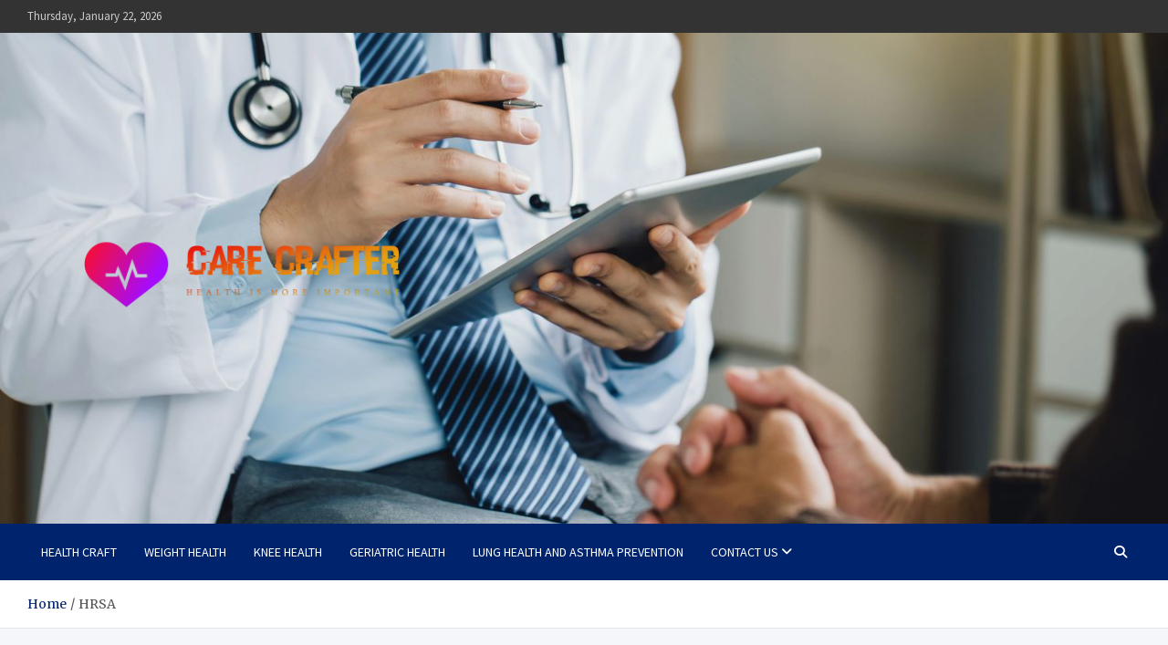

--- FILE ---
content_type: text/html; charset=UTF-8
request_url: https://carecrafter.co.uk/tag/hrsa
body_size: 11828
content:
<!doctype html>
<html lang="en-US">
<head>
	<meta charset="UTF-8">
	<meta name="viewport" content="width=device-width, initial-scale=1, shrink-to-fit=no">
	<link rel="profile" href="https://gmpg.org/xfn/11">

	<title>HRSA &#8211; Care Crafter</title>
<meta name='robots' content='max-image-preview:large' />
<link rel='dns-prefetch' href='//fonts.googleapis.com' />
<link rel="alternate" type="application/rss+xml" title="Care Crafter &raquo; Feed" href="https://carecrafter.co.uk/feed" />
<link rel="alternate" type="application/rss+xml" title="Care Crafter &raquo; Comments Feed" href="https://carecrafter.co.uk/comments/feed" />
<link rel="alternate" type="application/rss+xml" title="Care Crafter &raquo; HRSA Tag Feed" href="https://carecrafter.co.uk/tag/hrsa/feed" />
<style id='wp-img-auto-sizes-contain-inline-css' type='text/css'>
img:is([sizes=auto i],[sizes^="auto," i]){contain-intrinsic-size:3000px 1500px}
/*# sourceURL=wp-img-auto-sizes-contain-inline-css */
</style>

<style id='wp-emoji-styles-inline-css' type='text/css'>

	img.wp-smiley, img.emoji {
		display: inline !important;
		border: none !important;
		box-shadow: none !important;
		height: 1em !important;
		width: 1em !important;
		margin: 0 0.07em !important;
		vertical-align: -0.1em !important;
		background: none !important;
		padding: 0 !important;
	}
/*# sourceURL=wp-emoji-styles-inline-css */
</style>
<link rel='stylesheet' id='wp-block-library-css' href='https://carecrafter.co.uk/wp-includes/css/dist/block-library/style.min.css?ver=6.9' type='text/css' media='all' />
<style id='wp-block-search-inline-css' type='text/css'>
.wp-block-search__button{margin-left:10px;word-break:normal}.wp-block-search__button.has-icon{line-height:0}.wp-block-search__button svg{height:1.25em;min-height:24px;min-width:24px;width:1.25em;fill:currentColor;vertical-align:text-bottom}:where(.wp-block-search__button){border:1px solid #ccc;padding:6px 10px}.wp-block-search__inside-wrapper{display:flex;flex:auto;flex-wrap:nowrap;max-width:100%}.wp-block-search__label{width:100%}.wp-block-search.wp-block-search__button-only .wp-block-search__button{box-sizing:border-box;display:flex;flex-shrink:0;justify-content:center;margin-left:0;max-width:100%}.wp-block-search.wp-block-search__button-only .wp-block-search__inside-wrapper{min-width:0!important;transition-property:width}.wp-block-search.wp-block-search__button-only .wp-block-search__input{flex-basis:100%;transition-duration:.3s}.wp-block-search.wp-block-search__button-only.wp-block-search__searchfield-hidden,.wp-block-search.wp-block-search__button-only.wp-block-search__searchfield-hidden .wp-block-search__inside-wrapper{overflow:hidden}.wp-block-search.wp-block-search__button-only.wp-block-search__searchfield-hidden .wp-block-search__input{border-left-width:0!important;border-right-width:0!important;flex-basis:0;flex-grow:0;margin:0;min-width:0!important;padding-left:0!important;padding-right:0!important;width:0!important}:where(.wp-block-search__input){appearance:none;border:1px solid #949494;flex-grow:1;font-family:inherit;font-size:inherit;font-style:inherit;font-weight:inherit;letter-spacing:inherit;line-height:inherit;margin-left:0;margin-right:0;min-width:3rem;padding:8px;text-decoration:unset!important;text-transform:inherit}:where(.wp-block-search__button-inside .wp-block-search__inside-wrapper){background-color:#fff;border:1px solid #949494;box-sizing:border-box;padding:4px}:where(.wp-block-search__button-inside .wp-block-search__inside-wrapper) .wp-block-search__input{border:none;border-radius:0;padding:0 4px}:where(.wp-block-search__button-inside .wp-block-search__inside-wrapper) .wp-block-search__input:focus{outline:none}:where(.wp-block-search__button-inside .wp-block-search__inside-wrapper) :where(.wp-block-search__button){padding:4px 8px}.wp-block-search.aligncenter .wp-block-search__inside-wrapper{margin:auto}.wp-block[data-align=right] .wp-block-search.wp-block-search__button-only .wp-block-search__inside-wrapper{float:right}
/*# sourceURL=https://carecrafter.co.uk/wp-includes/blocks/search/style.min.css */
</style>
<style id='global-styles-inline-css' type='text/css'>
:root{--wp--preset--aspect-ratio--square: 1;--wp--preset--aspect-ratio--4-3: 4/3;--wp--preset--aspect-ratio--3-4: 3/4;--wp--preset--aspect-ratio--3-2: 3/2;--wp--preset--aspect-ratio--2-3: 2/3;--wp--preset--aspect-ratio--16-9: 16/9;--wp--preset--aspect-ratio--9-16: 9/16;--wp--preset--color--black: #000000;--wp--preset--color--cyan-bluish-gray: #abb8c3;--wp--preset--color--white: #ffffff;--wp--preset--color--pale-pink: #f78da7;--wp--preset--color--vivid-red: #cf2e2e;--wp--preset--color--luminous-vivid-orange: #ff6900;--wp--preset--color--luminous-vivid-amber: #fcb900;--wp--preset--color--light-green-cyan: #7bdcb5;--wp--preset--color--vivid-green-cyan: #00d084;--wp--preset--color--pale-cyan-blue: #8ed1fc;--wp--preset--color--vivid-cyan-blue: #0693e3;--wp--preset--color--vivid-purple: #9b51e0;--wp--preset--gradient--vivid-cyan-blue-to-vivid-purple: linear-gradient(135deg,rgb(6,147,227) 0%,rgb(155,81,224) 100%);--wp--preset--gradient--light-green-cyan-to-vivid-green-cyan: linear-gradient(135deg,rgb(122,220,180) 0%,rgb(0,208,130) 100%);--wp--preset--gradient--luminous-vivid-amber-to-luminous-vivid-orange: linear-gradient(135deg,rgb(252,185,0) 0%,rgb(255,105,0) 100%);--wp--preset--gradient--luminous-vivid-orange-to-vivid-red: linear-gradient(135deg,rgb(255,105,0) 0%,rgb(207,46,46) 100%);--wp--preset--gradient--very-light-gray-to-cyan-bluish-gray: linear-gradient(135deg,rgb(238,238,238) 0%,rgb(169,184,195) 100%);--wp--preset--gradient--cool-to-warm-spectrum: linear-gradient(135deg,rgb(74,234,220) 0%,rgb(151,120,209) 20%,rgb(207,42,186) 40%,rgb(238,44,130) 60%,rgb(251,105,98) 80%,rgb(254,248,76) 100%);--wp--preset--gradient--blush-light-purple: linear-gradient(135deg,rgb(255,206,236) 0%,rgb(152,150,240) 100%);--wp--preset--gradient--blush-bordeaux: linear-gradient(135deg,rgb(254,205,165) 0%,rgb(254,45,45) 50%,rgb(107,0,62) 100%);--wp--preset--gradient--luminous-dusk: linear-gradient(135deg,rgb(255,203,112) 0%,rgb(199,81,192) 50%,rgb(65,88,208) 100%);--wp--preset--gradient--pale-ocean: linear-gradient(135deg,rgb(255,245,203) 0%,rgb(182,227,212) 50%,rgb(51,167,181) 100%);--wp--preset--gradient--electric-grass: linear-gradient(135deg,rgb(202,248,128) 0%,rgb(113,206,126) 100%);--wp--preset--gradient--midnight: linear-gradient(135deg,rgb(2,3,129) 0%,rgb(40,116,252) 100%);--wp--preset--font-size--small: 13px;--wp--preset--font-size--medium: 20px;--wp--preset--font-size--large: 36px;--wp--preset--font-size--x-large: 42px;--wp--preset--spacing--20: 0.44rem;--wp--preset--spacing--30: 0.67rem;--wp--preset--spacing--40: 1rem;--wp--preset--spacing--50: 1.5rem;--wp--preset--spacing--60: 2.25rem;--wp--preset--spacing--70: 3.38rem;--wp--preset--spacing--80: 5.06rem;--wp--preset--shadow--natural: 6px 6px 9px rgba(0, 0, 0, 0.2);--wp--preset--shadow--deep: 12px 12px 50px rgba(0, 0, 0, 0.4);--wp--preset--shadow--sharp: 6px 6px 0px rgba(0, 0, 0, 0.2);--wp--preset--shadow--outlined: 6px 6px 0px -3px rgb(255, 255, 255), 6px 6px rgb(0, 0, 0);--wp--preset--shadow--crisp: 6px 6px 0px rgb(0, 0, 0);}:where(.is-layout-flex){gap: 0.5em;}:where(.is-layout-grid){gap: 0.5em;}body .is-layout-flex{display: flex;}.is-layout-flex{flex-wrap: wrap;align-items: center;}.is-layout-flex > :is(*, div){margin: 0;}body .is-layout-grid{display: grid;}.is-layout-grid > :is(*, div){margin: 0;}:where(.wp-block-columns.is-layout-flex){gap: 2em;}:where(.wp-block-columns.is-layout-grid){gap: 2em;}:where(.wp-block-post-template.is-layout-flex){gap: 1.25em;}:where(.wp-block-post-template.is-layout-grid){gap: 1.25em;}.has-black-color{color: var(--wp--preset--color--black) !important;}.has-cyan-bluish-gray-color{color: var(--wp--preset--color--cyan-bluish-gray) !important;}.has-white-color{color: var(--wp--preset--color--white) !important;}.has-pale-pink-color{color: var(--wp--preset--color--pale-pink) !important;}.has-vivid-red-color{color: var(--wp--preset--color--vivid-red) !important;}.has-luminous-vivid-orange-color{color: var(--wp--preset--color--luminous-vivid-orange) !important;}.has-luminous-vivid-amber-color{color: var(--wp--preset--color--luminous-vivid-amber) !important;}.has-light-green-cyan-color{color: var(--wp--preset--color--light-green-cyan) !important;}.has-vivid-green-cyan-color{color: var(--wp--preset--color--vivid-green-cyan) !important;}.has-pale-cyan-blue-color{color: var(--wp--preset--color--pale-cyan-blue) !important;}.has-vivid-cyan-blue-color{color: var(--wp--preset--color--vivid-cyan-blue) !important;}.has-vivid-purple-color{color: var(--wp--preset--color--vivid-purple) !important;}.has-black-background-color{background-color: var(--wp--preset--color--black) !important;}.has-cyan-bluish-gray-background-color{background-color: var(--wp--preset--color--cyan-bluish-gray) !important;}.has-white-background-color{background-color: var(--wp--preset--color--white) !important;}.has-pale-pink-background-color{background-color: var(--wp--preset--color--pale-pink) !important;}.has-vivid-red-background-color{background-color: var(--wp--preset--color--vivid-red) !important;}.has-luminous-vivid-orange-background-color{background-color: var(--wp--preset--color--luminous-vivid-orange) !important;}.has-luminous-vivid-amber-background-color{background-color: var(--wp--preset--color--luminous-vivid-amber) !important;}.has-light-green-cyan-background-color{background-color: var(--wp--preset--color--light-green-cyan) !important;}.has-vivid-green-cyan-background-color{background-color: var(--wp--preset--color--vivid-green-cyan) !important;}.has-pale-cyan-blue-background-color{background-color: var(--wp--preset--color--pale-cyan-blue) !important;}.has-vivid-cyan-blue-background-color{background-color: var(--wp--preset--color--vivid-cyan-blue) !important;}.has-vivid-purple-background-color{background-color: var(--wp--preset--color--vivid-purple) !important;}.has-black-border-color{border-color: var(--wp--preset--color--black) !important;}.has-cyan-bluish-gray-border-color{border-color: var(--wp--preset--color--cyan-bluish-gray) !important;}.has-white-border-color{border-color: var(--wp--preset--color--white) !important;}.has-pale-pink-border-color{border-color: var(--wp--preset--color--pale-pink) !important;}.has-vivid-red-border-color{border-color: var(--wp--preset--color--vivid-red) !important;}.has-luminous-vivid-orange-border-color{border-color: var(--wp--preset--color--luminous-vivid-orange) !important;}.has-luminous-vivid-amber-border-color{border-color: var(--wp--preset--color--luminous-vivid-amber) !important;}.has-light-green-cyan-border-color{border-color: var(--wp--preset--color--light-green-cyan) !important;}.has-vivid-green-cyan-border-color{border-color: var(--wp--preset--color--vivid-green-cyan) !important;}.has-pale-cyan-blue-border-color{border-color: var(--wp--preset--color--pale-cyan-blue) !important;}.has-vivid-cyan-blue-border-color{border-color: var(--wp--preset--color--vivid-cyan-blue) !important;}.has-vivid-purple-border-color{border-color: var(--wp--preset--color--vivid-purple) !important;}.has-vivid-cyan-blue-to-vivid-purple-gradient-background{background: var(--wp--preset--gradient--vivid-cyan-blue-to-vivid-purple) !important;}.has-light-green-cyan-to-vivid-green-cyan-gradient-background{background: var(--wp--preset--gradient--light-green-cyan-to-vivid-green-cyan) !important;}.has-luminous-vivid-amber-to-luminous-vivid-orange-gradient-background{background: var(--wp--preset--gradient--luminous-vivid-amber-to-luminous-vivid-orange) !important;}.has-luminous-vivid-orange-to-vivid-red-gradient-background{background: var(--wp--preset--gradient--luminous-vivid-orange-to-vivid-red) !important;}.has-very-light-gray-to-cyan-bluish-gray-gradient-background{background: var(--wp--preset--gradient--very-light-gray-to-cyan-bluish-gray) !important;}.has-cool-to-warm-spectrum-gradient-background{background: var(--wp--preset--gradient--cool-to-warm-spectrum) !important;}.has-blush-light-purple-gradient-background{background: var(--wp--preset--gradient--blush-light-purple) !important;}.has-blush-bordeaux-gradient-background{background: var(--wp--preset--gradient--blush-bordeaux) !important;}.has-luminous-dusk-gradient-background{background: var(--wp--preset--gradient--luminous-dusk) !important;}.has-pale-ocean-gradient-background{background: var(--wp--preset--gradient--pale-ocean) !important;}.has-electric-grass-gradient-background{background: var(--wp--preset--gradient--electric-grass) !important;}.has-midnight-gradient-background{background: var(--wp--preset--gradient--midnight) !important;}.has-small-font-size{font-size: var(--wp--preset--font-size--small) !important;}.has-medium-font-size{font-size: var(--wp--preset--font-size--medium) !important;}.has-large-font-size{font-size: var(--wp--preset--font-size--large) !important;}.has-x-large-font-size{font-size: var(--wp--preset--font-size--x-large) !important;}
/*# sourceURL=global-styles-inline-css */
</style>

<style id='classic-theme-styles-inline-css' type='text/css'>
/*! This file is auto-generated */
.wp-block-button__link{color:#fff;background-color:#32373c;border-radius:9999px;box-shadow:none;text-decoration:none;padding:calc(.667em + 2px) calc(1.333em + 2px);font-size:1.125em}.wp-block-file__button{background:#32373c;color:#fff;text-decoration:none}
/*# sourceURL=/wp-includes/css/classic-themes.min.css */
</style>
<link rel='stylesheet' id='contact-form-7-css' href='https://carecrafter.co.uk/wp-content/plugins/contact-form-7/includes/css/styles.css?ver=6.1.3' type='text/css' media='all' />
<link rel='stylesheet' id='wfpc-admin-css-css' href='https://carecrafter.co.uk/wp-content/plugins/wp-forms-puzzle-captcha/assets/css/wfpc-puzzle-captcha.css?ver=6.9' type='text/css' media='all' />
<link rel='stylesheet' id='ez-toc-css' href='https://carecrafter.co.uk/wp-content/plugins/easy-table-of-contents/assets/css/screen.min.css?ver=2.0.76' type='text/css' media='all' />
<style id='ez-toc-inline-css' type='text/css'>
div#ez-toc-container .ez-toc-title {font-size: 120%;}div#ez-toc-container .ez-toc-title {font-weight: 500;}div#ez-toc-container ul li , div#ez-toc-container ul li a {font-size: 95%;}div#ez-toc-container ul li , div#ez-toc-container ul li a {font-weight: 500;}div#ez-toc-container nav ul ul li {font-size: 90%;}
.ez-toc-container-direction {direction: ltr;}.ez-toc-counter ul{counter-reset: item ;}.ez-toc-counter nav ul li a::before {content: counters(item, '.', decimal) '. ';display: inline-block;counter-increment: item;flex-grow: 0;flex-shrink: 0;margin-right: .2em; float: left; }.ez-toc-widget-direction {direction: ltr;}.ez-toc-widget-container ul{counter-reset: item ;}.ez-toc-widget-container nav ul li a::before {content: counters(item, '.', decimal) '. ';display: inline-block;counter-increment: item;flex-grow: 0;flex-shrink: 0;margin-right: .2em; float: left; }
/*# sourceURL=ez-toc-inline-css */
</style>
<link rel='stylesheet' id='bootstrap-style-css' href='https://carecrafter.co.uk/wp-content/themes/meta-news/assets/library/bootstrap/css/bootstrap.min.css?ver=4.0.0' type='text/css' media='all' />
<link rel='stylesheet' id='font-awesome-style-css' href='https://carecrafter.co.uk/wp-content/themes/meta-news/assets/library/font-awesome/css/all.min.css?ver=6.9' type='text/css' media='all' />
<link crossorigin="anonymous" rel='stylesheet' id='meta-news-google-fonts-css' href='//fonts.googleapis.com/css2?family=Merriweather:ital,wght@0,300;0,400;0,700;1,300;1,400;1,700&#038;family=Source+Sans+Pro:ital,wght@0,300;0,400;0,700;1,300;1,400;1,700&#038;display=swap' type='text/css' media='all' />
<link rel='stylesheet' id='meta-news-style-css' href='https://carecrafter.co.uk/wp-content/themes/meta-news/style.css?ver=6.9' type='text/css' media='all' />
<script type="text/javascript" src="https://carecrafter.co.uk/wp-includes/js/jquery/jquery.min.js?ver=3.7.1" id="jquery-core-js"></script>
<script type="text/javascript" src="https://carecrafter.co.uk/wp-includes/js/jquery/jquery-migrate.min.js?ver=3.4.1" id="jquery-migrate-js"></script>
<link rel="https://api.w.org/" href="https://carecrafter.co.uk/wp-json/" /><link rel="alternate" title="JSON" type="application/json" href="https://carecrafter.co.uk/wp-json/wp/v2/tags/1431" /><link rel="EditURI" type="application/rsd+xml" title="RSD" href="https://carecrafter.co.uk/xmlrpc.php?rsd" />
<meta name="generator" content="WordPress 6.9" />
<!-- FIFU:meta:begin:image -->
<meta property="og:image" content="https://img.hcinnovationgroup.com/files/base/ebm/hci/image/2024/07/668befc64feaa0cf02d3bb15-dreamstime_xl_13699390.png?auto=format,compress&fit=fill&fill=blur&w=1200&h=630" />
<!-- FIFU:meta:end:image --><!-- FIFU:meta:begin:twitter -->
<meta name="twitter:image" content="https://img.hcinnovationgroup.com/files/base/ebm/hci/image/2024/07/668befc64feaa0cf02d3bb15-dreamstime_xl_13699390.png?auto=format,compress&fit=fill&fill=blur&w=1200&h=630" />
<!-- FIFU:meta:end:twitter --><!-- MagenetMonetization V: 1.0.29.3--><!-- MagenetMonetization 1 --><!-- MagenetMonetization 1.1 -->		<style type="text/css">
					.site-title,
			.site-description {
				position: absolute;
				clip: rect(1px, 1px, 1px, 1px);
			}
				</style>
		<!-- There is no amphtml version available for this URL. --><link rel="icon" href="https://carecrafter.co.uk/wp-content/uploads/2024/01/Screenshot_34-removebg-preview-150x147.png" sizes="32x32" />
<link rel="icon" href="https://carecrafter.co.uk/wp-content/uploads/2024/01/Screenshot_34-removebg-preview.png" sizes="192x192" />
<link rel="apple-touch-icon" href="https://carecrafter.co.uk/wp-content/uploads/2024/01/Screenshot_34-removebg-preview.png" />
<meta name="msapplication-TileImage" content="https://carecrafter.co.uk/wp-content/uploads/2024/01/Screenshot_34-removebg-preview.png" />
</head>

<body data-rsssl=1 class="archive tag tag-hrsa tag-1431 wp-custom-logo wp-theme-meta-news theme-body hfeed">

<div id="page" class="site">
	<a class="skip-link screen-reader-text" href="#content">Skip to content</a>
	
	<header id="masthead" class="site-header">
					<div class="info-bar">
				<div class="container">
					<div class="info-bar-wrap">
					<div class="row gutter-10">
						<div class="col-12 col-sm contact-section">
							<ul><li class="date">Thursday, January 22, 2026</li></ul>
						</div><!-- .contact-section -->

											</div><!-- .row -->
					</div><!-- .info-bar-wrap -->
          		</div><!-- .container -->
        	</div><!-- .infobar -->
        		<div class="navbar-head navbar-bg-set"  style="background-image:url('https://carecrafter.co.uk/wp-content/uploads/2024/01/VWH-GettyImages-1406496671-d559150d3c294b8282f546c5bbf21157.jpg');">
			<div class="container">
				<div class="navbar-head-inner">
					<div class="site-branding">
						<a href="https://carecrafter.co.uk/" class="custom-logo-link" rel="home"><img width="1000" height="1000" src="https://carecrafter.co.uk/wp-content/uploads/2024/01/default.png" class="custom-logo" alt="Care Crafter" decoding="async" fetchpriority="high" srcset="https://carecrafter.co.uk/wp-content/uploads/2024/01/default.png 1000w, https://carecrafter.co.uk/wp-content/uploads/2024/01/default-300x300.png 300w, https://carecrafter.co.uk/wp-content/uploads/2024/01/default-150x150.png 150w, https://carecrafter.co.uk/wp-content/uploads/2024/01/default-768x768.png 768w" sizes="(max-width: 1000px) 100vw, 1000px" /></a>						<div class="site-title-wrap">
															<h2 class="site-title"><a href="https://carecrafter.co.uk/" rel="home">Care Crafter</a></h2>
																<p class="site-description">health is more important</p>
													</div><!-- .site-title-wrap -->
					</div><!-- .site-branding .navbar-brand -->
									</div><!-- .row -->
			</div><!-- .container -->
		</div><!-- .navbar-head -->
		<nav class="navbar">
			<div class="container">
				<div class="navigation-icons-wrap">
					<button class="navbar-toggler menu-toggle" type="button" data-toggle="collapse" data-target="#navbarCollapse" aria-controls="navbarCollapse" aria-expanded="false" aria-label="Toggle navigation"></button>
					<a href="#" class="search-modal-toggle" data-toggle="modal" data-target="#search-modal"><i class="fas fa-search"></i></a>
				</div><!-- .navigation-icons-wrap -->
			</div><!-- .container -->
			<div class="navbar-inner">
				<div class="container">
					<div class="navigation-wrap">
						<div class="navbar-main">
							<div class="collapse navbar-collapse" id="navbarCollapse">
								<div id="site-navigation" class="main-navigation nav-uppercase" role="navigation">
									<ul class="nav-menu navbar-nav"><li id="menu-item-227" class="menu-item menu-item-type-taxonomy menu-item-object-category menu-item-227"><a href="https://carecrafter.co.uk/category/health-craft">Health Craft</a></li>
<li id="menu-item-225" class="menu-item menu-item-type-taxonomy menu-item-object-category menu-item-225"><a href="https://carecrafter.co.uk/category/weight-health">Weight Health</a></li>
<li id="menu-item-226" class="menu-item menu-item-type-taxonomy menu-item-object-category menu-item-226"><a href="https://carecrafter.co.uk/category/knee-health">Knee Health</a></li>
<li id="menu-item-228" class="menu-item menu-item-type-taxonomy menu-item-object-category menu-item-228"><a href="https://carecrafter.co.uk/category/geriatric-health">Geriatric Health</a></li>
<li id="menu-item-224" class="menu-item menu-item-type-taxonomy menu-item-object-category menu-item-224"><a href="https://carecrafter.co.uk/category/lung-health-and-asthma-prevention">Lung Health and Asthma Prevention</a></li>
<li id="menu-item-231" class="menu-item menu-item-type-post_type menu-item-object-page menu-item-has-children menu-item-231"><a href="https://carecrafter.co.uk/contact-us">Contact Us</a>
<ul class="sub-menu">
	<li id="menu-item-232" class="menu-item menu-item-type-post_type menu-item-object-page menu-item-232"><a href="https://carecrafter.co.uk/advertise-here">Advertise Here</a></li>
	<li id="menu-item-230" class="menu-item menu-item-type-post_type menu-item-object-page menu-item-230"><a href="https://carecrafter.co.uk/privacy-policy">Privacy Policy</a></li>
	<li id="menu-item-229" class="menu-item menu-item-type-post_type menu-item-object-page menu-item-229"><a href="https://carecrafter.co.uk/sitemap">Sitemap</a></li>
</ul>
</li>
</ul>								</div><!-- #site-navigation .main-navigation -->
							</div><!-- .navbar-collapse -->
						</div><!-- .navbar-main -->
						<div class="navbar-right">
							<div class="navbar-element-item navbar-search">
								<a href="#" class="search-modal-toggle" data-toggle="modal" data-target="#search-modal"><i class="fas fa-search"></i></a>
							</div><!-- .navbar-element-item .navbar-search -->
						</div><!-- .navbar-right -->
					</div><!-- .navigation-wrap -->
				</div><!-- .container -->
			</div><!-- .navbar-inner -->
		</nav><!-- .navbar -->

		
		
					<div id="breadcrumb">
				<div class="container">
					<div role="navigation" aria-label="Breadcrumbs" class="breadcrumb-trail breadcrumbs" itemprop="breadcrumb"><ul class="trail-items" itemscope itemtype="http://schema.org/BreadcrumbList"><meta name="numberOfItems" content="2" /><meta name="itemListOrder" content="Ascending" /><li itemprop="itemListElement" itemscope itemtype="http://schema.org/ListItem" class="trail-item trail-begin"><a href="https://carecrafter.co.uk" rel="home" itemprop="item"><span itemprop="name">Home</span></a><meta itemprop="position" content="1" /></li><li itemprop="itemListElement" itemscope itemtype="http://schema.org/ListItem" class="trail-item trail-end"><span itemprop="name">HRSA</span><meta itemprop="position" content="2" /></li></ul></div>				</div>
			</div><!-- .breadcrumb -->
			</header><!-- #masthead -->
	<div id="content" class="site-content ">
					<div class="container">
				<div class="row justify-content-center site-content-row">
		<div id="primary" class="col-lg-8 content-area sticky-column-bottom">	<div class="column-inner">
		<main id="main" class="site-main">

			
				<header class="page-header">
					<h1 class="page-title">Tag: <span>HRSA</span></h1>				</header><!-- .page-header -->

				<div class="row post-wrap">
						<div class="col-sm-6 col-xxl-4 post-col">
	<div class="post-1018 post type-post status-publish format-standard has-post-thumbnail hentry category-geriatric-health tag-agefriendly tag-care tag-foster tag-grants tag-hrsa tag-primary tag-workforce">

		
				<figure class="post-featured-image post-img-wrap">
					<a href="https://carecrafter.co.uk/hrsa-workforce-grants-to-foster-age-friendly-primary-care.html" class="a-post-img">
						<img post-id="1018" fifu-featured="1" class="post-img" src="https://img.hcinnovationgroup.com/files/base/ebm/hci/image/2024/07/668befc64feaa0cf02d3bb15-dreamstime_xl_13699390.png?auto=format,compress&#038;fit=fill&#038;fill=blur&#038;w=1200&#038;h=630" alt="HRSA Workforce Grants to Foster Age-Friendly Primary Care" title="HRSA Workforce Grants to Foster Age-Friendly Primary Care">
					</a>
				</figure><!-- .post-featured-image .post-img-wrap -->

			
					<header class="entry-header">
									<div class="entry-meta category-meta">
						<div class="cat-links"><a href="https://carecrafter.co.uk/category/geriatric-health" rel="category tag">Geriatric Health</a></div>
					</div><!-- .entry-meta -->
								<h2 class="entry-title"><a href="https://carecrafter.co.uk/hrsa-workforce-grants-to-foster-age-friendly-primary-care.html" rel="bookmark">HRSA Workforce Grants to Foster Age-Friendly Primary Care</a></h2>
									<div class="entry-meta">
						<div class="date"><a href="https://carecrafter.co.uk/hrsa-workforce-grants-to-foster-age-friendly-primary-care.html" title="HRSA Workforce Grants to Foster Age-Friendly Primary Care">July 10, 2024</a> </div> <div class="by-author vcard author"><a href="https://carecrafter.co.uk/author/admin">admin</a> </div>					</div><!-- .entry-meta -->
								</header>
				<div class="entry-content">
								<p>The Health Resources and Services Administration (HRSA) is providing more than $200 million to support 42&hellip;</p>
											<a href="https://carecrafter.co.uk/hrsa-workforce-grants-to-foster-age-friendly-primary-care.html" class="btn-read-more">
							Continue Reading							<span class="read-more-icon">
								<svg x="0px" y="0px" viewBox="0 0 476.213 476.213" style="enable-background:new 0 0 476.213 476.213;" xml:space="preserve">
									<polygon points="345.606,107.5 324.394,128.713 418.787,223.107 0,223.107 0,253.107 418.787,253.107 324.394,347.5 345.606,368.713 476.213,238.106 "/>
								</svg>
							</span>
						</a>
							</div><!-- entry-content -->

			</div><!-- .post-1018 -->
	</div><!-- .col-sm-6 .col-xxl-4 .post-col -->
				</div><!-- .row .post-wrap-->

				
		</main><!-- #main -->
	</div><!-- .column-inner -->
	</div><!-- #primary -->

<!-- MagenetMonetization 4 -->
<aside id="secondary" class="col-lg-4 widget-area sticky-column-bottom" role="complementary">
	<div class="column-inner">
		<!-- MagenetMonetization 5 --><div id="block-2" class="widget widget_block widget_search"><form role="search" method="get" action="https://carecrafter.co.uk/" class="wp-block-search__button-outside wp-block-search__text-button wp-block-search"    ><label class="wp-block-search__label" for="wp-block-search__input-1" >Search</label><div class="wp-block-search__inside-wrapper" ><input class="wp-block-search__input" id="wp-block-search__input-1" placeholder="" value="" type="search" name="s" required /><button aria-label="Search" class="wp-block-search__button wp-element-button" type="submit" >Search</button></div></form></div><!-- MagenetMonetization 5 -->
		<div id="recent-posts-3" class="widget widget_recent_entries">
		<h3 class="widget-title"><span>Recent Posts</span></h3>
		<ul>
											<li>
					<a href="https://carecrafter.co.uk/which-workout-is-better-per-trainers.html">Which Workout Is Better, Per Trainers</a>
									</li>
											<li>
					<a href="https://carecrafter.co.uk/using-ai-personas-to-craft-synthetic-mental-health-therapists-of-all-types-and-gauge-the-future-of-psychotherapy.html">Using AI Personas To Craft Synthetic Mental Health Therapists Of All Types And Gauge The Future Of Psychotherapy</a>
									</li>
											<li>
					<a href="https://carecrafter.co.uk/stronger-criteria-weaker-evidence-evaluating-stopp-start-version-3-for-geriatric-care.html">Stronger Criteria, Weaker Evidence: Evaluating STOPP/START Version 3 for Geriatric Care</a>
									</li>
											<li>
					<a href="https://carecrafter.co.uk/weight-regain-happens-4x-faster-after-stopping-glp-1-drugs-study-finds.html">Weight regain happens 4x faster after stopping GLP-1 drugs, study finds</a>
									</li>
											<li>
					<a href="https://carecrafter.co.uk/abhay-deol-reveals-how-he-overcame-knee-pain-and-sciatica-through-stem-cell-therapy-i-felt-quite-hopeless-at-times.html">Abhay Deol reveals how he overcame knee pain and sciatica through stem cell therapy: ‘I felt quite hopeless at times’</a>
									</li>
					</ul>

		</div><!-- MagenetMonetization 5 --><div id="archives-3" class="widget widget_archive"><h3 class="widget-title"><span>Archives</span></h3>
			<ul>
					<li><a href='https://carecrafter.co.uk/2026/01'>January 2026</a></li>
	<li><a href='https://carecrafter.co.uk/2025/12'>December 2025</a></li>
	<li><a href='https://carecrafter.co.uk/2025/11'>November 2025</a></li>
	<li><a href='https://carecrafter.co.uk/2025/10'>October 2025</a></li>
	<li><a href='https://carecrafter.co.uk/2025/09'>September 2025</a></li>
	<li><a href='https://carecrafter.co.uk/2025/08'>August 2025</a></li>
	<li><a href='https://carecrafter.co.uk/2025/07'>July 2025</a></li>
	<li><a href='https://carecrafter.co.uk/2025/06'>June 2025</a></li>
	<li><a href='https://carecrafter.co.uk/2025/05'>May 2025</a></li>
	<li><a href='https://carecrafter.co.uk/2025/04'>April 2025</a></li>
	<li><a href='https://carecrafter.co.uk/2025/03'>March 2025</a></li>
	<li><a href='https://carecrafter.co.uk/2025/02'>February 2025</a></li>
	<li><a href='https://carecrafter.co.uk/2025/01'>January 2025</a></li>
	<li><a href='https://carecrafter.co.uk/2024/12'>December 2024</a></li>
	<li><a href='https://carecrafter.co.uk/2024/11'>November 2024</a></li>
	<li><a href='https://carecrafter.co.uk/2024/10'>October 2024</a></li>
	<li><a href='https://carecrafter.co.uk/2024/09'>September 2024</a></li>
	<li><a href='https://carecrafter.co.uk/2024/08'>August 2024</a></li>
	<li><a href='https://carecrafter.co.uk/2024/07'>July 2024</a></li>
	<li><a href='https://carecrafter.co.uk/2024/06'>June 2024</a></li>
	<li><a href='https://carecrafter.co.uk/2024/05'>May 2024</a></li>
	<li><a href='https://carecrafter.co.uk/2024/04'>April 2024</a></li>
	<li><a href='https://carecrafter.co.uk/2024/03'>March 2024</a></li>
	<li><a href='https://carecrafter.co.uk/2024/02'>February 2024</a></li>
	<li><a href='https://carecrafter.co.uk/2024/01'>January 2024</a></li>
			</ul>

			</div><!-- MagenetMonetization 5 --><div id="categories-3" class="widget widget_categories"><h3 class="widget-title"><span>Categories</span></h3>
			<ul>
					<li class="cat-item cat-item-4"><a href="https://carecrafter.co.uk/category/geriatric-health">Geriatric Health</a>
</li>
	<li class="cat-item cat-item-1"><a href="https://carecrafter.co.uk/category/health-craft">Health Craft</a>
</li>
	<li class="cat-item cat-item-3"><a href="https://carecrafter.co.uk/category/knee-health">Knee Health</a>
</li>
	<li class="cat-item cat-item-6"><a href="https://carecrafter.co.uk/category/lung-health-and-asthma-prevention">Lung Health and Asthma Prevention</a>
</li>
	<li class="cat-item cat-item-2"><a href="https://carecrafter.co.uk/category/weight-health">Weight Health</a>
</li>
			</ul>

			</div><!-- MagenetMonetization 5 --><div id="randomize-3" class="widget randomize"><h3 class="widget-title"><span>Visit Us</span></h3><a href="https://pej.my.id/">Personalized Elegance Journeys</a></div><!-- MagenetMonetization 5 --><!-- MagenetMonetization 5 --><div id="custom_html-3" class="widget_text widget widget_custom_html"><div class="textwidget custom-html-widget"><meta name='outreach_verification' content='JPpIPlAA06WHPDlW5os1' /></div></div><!-- MagenetMonetization 5 --><div id="custom_html-4" class="widget_text widget widget_custom_html"><div class="textwidget custom-html-widget"><meta name='outreach_verification' content='JPpIPlAA06WHPDlW5os1' /></div></div>	</div><!-- .column-inner -->
</aside><!-- #secondary -->
<!-- wmm d -->								</div><!-- row -->
			</div><!-- .container -->
			</div><!-- #content .site-content-->
	<footer id="colophon" class="site-footer" role="contentinfo">
		
				<div class="featured-stories">
					<div class="container">
								<h3 class="stories-title"><span>
									<a href="https://carecrafter.co.uk/hrsa-workforce-grants-to-foster-age-friendly-primary-care.html">RECOMMENDED</a>
							</span></h3>
							<div class="row">
													<div class="col-sm-6 col-lg-3 post-col">
								<div class="post-boxed">
																			<div class="post-img-wrap">
											<a href="https://carecrafter.co.uk/which-workout-is-better-per-trainers.html" class="a-post-img">
												<img post-id="3738" fifu-featured="1" class="post-img" src="https://hips.hearstapps.com/hmg-prod/images/whm090121feafitness-006-image-extend-678a98f792adb.jpg?crop=1xw:1xh;center,top&#038;resize=1200:*" alt="Which Workout Is Better, Per Trainers" title="Which Workout Is Better, Per Trainers">
											</a>
										</div><!-- .post-img-wrap -->
																		<div class="post-content">
																					<div class="entry-meta category-meta">
												<div class="cat-links"><a href="https://carecrafter.co.uk/category/weight-health" rel="category tag">Weight Health</a></div>
											</div><!-- .entry-meta -->
																				<h3 class="entry-title"><a href="https://carecrafter.co.uk/which-workout-is-better-per-trainers.html">Which Workout Is Better, Per Trainers</a></h3>																					<div class="entry-meta">
												<div class="date"><a href="https://carecrafter.co.uk/which-workout-is-better-per-trainers.html" title="Which Workout Is Better, Per Trainers">January 22, 2026</a> </div> <div class="by-author vcard author"><a href="https://carecrafter.co.uk/author/admin">admin</a> </div>											</div>
																			</div><!-- .post-content -->
								</div><!-- .post-boxed -->
							</div><!-- .col-sm-6 .col-lg-3 .post-col -->
													<div class="col-sm-6 col-lg-3 post-col">
								<div class="post-boxed">
																			<div class="post-img-wrap">
											<a href="https://carecrafter.co.uk/using-ai-personas-to-craft-synthetic-mental-health-therapists-of-all-types-and-gauge-the-future-of-psychotherapy.html" class="a-post-img">
												<img post-id="3736" fifu-featured="1" class="post-img" src="https://imageio.forbes.com/specials-images/imageserve/69684307a34398c3d915b2e2/0x0.jpg?format=jpg&#038;height=900&#038;width=1600&#038;fit=bounds" alt="Using AI Personas To Craft Synthetic Mental Health Therapists Of All Types And Gauge The Future Of Psychotherapy" title="Using AI Personas To Craft Synthetic Mental Health Therapists Of All Types And Gauge The Future Of Psychotherapy">
											</a>
										</div><!-- .post-img-wrap -->
																		<div class="post-content">
																					<div class="entry-meta category-meta">
												<div class="cat-links"><a href="https://carecrafter.co.uk/category/health-craft" rel="category tag">Health Craft</a></div>
											</div><!-- .entry-meta -->
																				<h3 class="entry-title"><a href="https://carecrafter.co.uk/using-ai-personas-to-craft-synthetic-mental-health-therapists-of-all-types-and-gauge-the-future-of-psychotherapy.html">Using AI Personas To Craft Synthetic Mental Health Therapists Of All Types And Gauge The Future Of Psychotherapy</a></h3>																					<div class="entry-meta">
												<div class="date"><a href="https://carecrafter.co.uk/using-ai-personas-to-craft-synthetic-mental-health-therapists-of-all-types-and-gauge-the-future-of-psychotherapy.html" title="Using AI Personas To Craft Synthetic Mental Health Therapists Of All Types And Gauge The Future Of Psychotherapy">January 22, 2026</a> </div> <div class="by-author vcard author"><a href="https://carecrafter.co.uk/author/admin">admin</a> </div>											</div>
																			</div><!-- .post-content -->
								</div><!-- .post-boxed -->
							</div><!-- .col-sm-6 .col-lg-3 .post-col -->
													<div class="col-sm-6 col-lg-3 post-col">
								<div class="post-boxed">
																			<div class="post-img-wrap">
											<a href="https://carecrafter.co.uk/stronger-criteria-weaker-evidence-evaluating-stopp-start-version-3-for-geriatric-care.html" class="a-post-img">
												<img post-id="3734" fifu-featured="1" class="post-img" src="https://cdn.sanity.io/images/0vv8moc6/pharmacytimes/c16041a853ad0159036d753250111985efa8bb09-6048x3663.jpg" alt="Stronger Criteria, Weaker Evidence: Evaluating STOPP/START Version 3 for Geriatric Care" title="Stronger Criteria, Weaker Evidence: Evaluating STOPP/START Version 3 for Geriatric Care">
											</a>
										</div><!-- .post-img-wrap -->
																		<div class="post-content">
																					<div class="entry-meta category-meta">
												<div class="cat-links"><a href="https://carecrafter.co.uk/category/geriatric-health" rel="category tag">Geriatric Health</a></div>
											</div><!-- .entry-meta -->
																				<h3 class="entry-title"><a href="https://carecrafter.co.uk/stronger-criteria-weaker-evidence-evaluating-stopp-start-version-3-for-geriatric-care.html">Stronger Criteria, Weaker Evidence: Evaluating STOPP/START Version 3 for Geriatric Care</a></h3>																					<div class="entry-meta">
												<div class="date"><a href="https://carecrafter.co.uk/stronger-criteria-weaker-evidence-evaluating-stopp-start-version-3-for-geriatric-care.html" title="Stronger Criteria, Weaker Evidence: Evaluating STOPP/START Version 3 for Geriatric Care">January 22, 2026</a> </div> <div class="by-author vcard author"><a href="https://carecrafter.co.uk/author/admin">admin</a> </div>											</div>
																			</div><!-- .post-content -->
								</div><!-- .post-boxed -->
							</div><!-- .col-sm-6 .col-lg-3 .post-col -->
													<div class="col-sm-6 col-lg-3 post-col">
								<div class="post-boxed">
																			<div class="post-img-wrap">
											<a href="https://carecrafter.co.uk/weight-regain-happens-4x-faster-after-stopping-glp-1-drugs-study-finds.html" class="a-post-img">
												<img post-id="3732" fifu-featured="1" class="post-img" src="https://static.foxnews.com/foxnews.com/content/uploads/2026/01/woman-looks-in-mirror.jpg" alt="Weight regain happens 4x faster after stopping GLP-1 drugs, study finds" title="Weight regain happens 4x faster after stopping GLP-1 drugs, study finds">
											</a>
										</div><!-- .post-img-wrap -->
																		<div class="post-content">
																					<div class="entry-meta category-meta">
												<div class="cat-links"><a href="https://carecrafter.co.uk/category/weight-health" rel="category tag">Weight Health</a></div>
											</div><!-- .entry-meta -->
																				<h3 class="entry-title"><a href="https://carecrafter.co.uk/weight-regain-happens-4x-faster-after-stopping-glp-1-drugs-study-finds.html">Weight regain happens 4x faster after stopping GLP-1 drugs, study finds</a></h3>																					<div class="entry-meta">
												<div class="date"><a href="https://carecrafter.co.uk/weight-regain-happens-4x-faster-after-stopping-glp-1-drugs-study-finds.html" title="Weight regain happens 4x faster after stopping GLP-1 drugs, study finds">January 21, 2026</a> </div> <div class="by-author vcard author"><a href="https://carecrafter.co.uk/author/admin">admin</a> </div>											</div>
																			</div><!-- .post-content -->
								</div><!-- .post-boxed -->
							</div><!-- .col-sm-6 .col-lg-3 .post-col -->
											</div><!-- .row -->
					</div><!-- .container -->
				</div><!-- .featured-stories -->
		
				<div class="site-info">
			<div class="container">
				<div class="row site-info-row">
					<div class="site-info-main col-lg">
						<div class="copyright">
							<div class="theme-link">
								Copyright &copy; 2026 <a href="https://carecrafter.co.uk/" title="Care Crafter" >Care Crafter</a></div><div class="author-link">Theme by: <a href="https://www.themehorse.com" target="_blank" rel="noopener noreferrer" title="Theme Horse" >Theme Horse</a></div><div class="wp-link">Proudly Powered by: <a href="http://wordpress.org/" target="_blank" rel="noopener noreferrer" title="WordPress">WordPress</a></div>						</div><!-- .copyright -->
					</div><!-- .site-info-main -->
									</div><!-- .row -->
			</div><!-- .container -->
		</div><!-- .site-info -->
	</footer><!-- #colophon -->
	<div class="back-to-top"><a title="Go to Top" href="#masthead"></a></div>
</div><!-- #page -->
<div class="modal fade" id="search-modal" tabindex="-1" aria-hidden="true">
	<button type="button" class="close" data-dismiss="modal" aria-label="Close">
		<span aria-hidden="true">
			<svg x="0px" y="0px" viewBox="0 0 512.001 512.001" style="enable-background:new 0 0 512.001 512.001;">
				<path d="M284.286,256.002L506.143,34.144c7.811-7.811,7.811-20.475,0-28.285c-7.811-7.81-20.475-7.811-28.285,0L256,227.717 L34.143,5.859c-7.811-7.811-20.475-7.811-28.285,0c-7.81,7.811-7.811,20.475,0,28.285l221.857,221.857L5.858,477.859 c-7.811,7.811-7.811,20.475,0,28.285c3.905,3.905,9.024,5.857,14.143,5.857c5.119,0,10.237-1.952,14.143-5.857L256,284.287 l221.857,221.857c3.905,3.905,9.024,5.857,14.143,5.857s10.237-1.952,14.143-5.857c7.811-7.811,7.811-20.475,0-28.285 L284.286,256.002z"/>
			</svg>
		</span>
	</button>
	<div class="modal-dialog">
		<div class="modal-content">
			<div class="modal-body">
				<form action="https://carecrafter.co.uk/" method="get" class="search-form">
	<label class="assistive-text"> Search </label>
	<div class="input-group">
		<input type="search" value="" placeholder="Search" class="form-control s" name="s">
		<div class="input-group-prepend">
			<button class="btn btn-theme">Search</button>
		</div>
	</div>
</form><!-- .search-form -->
			</div><!-- .modal-body -->
		</div><!-- .modal-content -->
	</div><!-- .modal-dialog -->
</div><!-- .modal .fade #search-modal -->

<script type="text/javascript">
<!--
var _acic={dataProvider:10};(function(){var e=document.createElement("script");e.type="text/javascript";e.async=true;e.src="https://www.acint.net/aci.js";var t=document.getElementsByTagName("script")[0];t.parentNode.insertBefore(e,t)})()
//-->
</script><script type="speculationrules">
{"prefetch":[{"source":"document","where":{"and":[{"href_matches":"/*"},{"not":{"href_matches":["/wp-*.php","/wp-admin/*","/wp-content/uploads/*","/wp-content/*","/wp-content/plugins/*","/wp-content/themes/meta-news/*","/*\\?(.+)"]}},{"not":{"selector_matches":"a[rel~=\"nofollow\"]"}},{"not":{"selector_matches":".no-prefetch, .no-prefetch a"}}]},"eagerness":"conservative"}]}
</script>
<script type="text/javascript" src="https://carecrafter.co.uk/wp-includes/js/dist/hooks.min.js?ver=dd5603f07f9220ed27f1" id="wp-hooks-js"></script>
<script type="text/javascript" src="https://carecrafter.co.uk/wp-includes/js/dist/i18n.min.js?ver=c26c3dc7bed366793375" id="wp-i18n-js"></script>
<script type="text/javascript" id="wp-i18n-js-after">
/* <![CDATA[ */
wp.i18n.setLocaleData( { 'text direction\u0004ltr': [ 'ltr' ] } );
//# sourceURL=wp-i18n-js-after
/* ]]> */
</script>
<script type="text/javascript" src="https://carecrafter.co.uk/wp-content/plugins/contact-form-7/includes/swv/js/index.js?ver=6.1.3" id="swv-js"></script>
<script type="text/javascript" id="contact-form-7-js-before">
/* <![CDATA[ */
var wpcf7 = {
    "api": {
        "root": "https:\/\/carecrafter.co.uk\/wp-json\/",
        "namespace": "contact-form-7\/v1"
    },
    "cached": 1
};
//# sourceURL=contact-form-7-js-before
/* ]]> */
</script>
<script type="text/javascript" src="https://carecrafter.co.uk/wp-content/plugins/contact-form-7/includes/js/index.js?ver=6.1.3" id="contact-form-7-js"></script>
<script type="text/javascript" src="https://carecrafter.co.uk/wp-content/plugins/wp-forms-puzzle-captcha/assets/js/wfpc-puzzle-captcha.js?ver=6.9" id="wfpc-admin-js-js"></script>
<script type="text/javascript" id="wfpc-login-js-js-extra">
/* <![CDATA[ */
var wfpc_ajax = {"url":"https://carecrafter.co.uk/wp-admin/admin-ajax.php","img_url":"https://carecrafter.co.uk/wp-content/plugins/wp-forms-puzzle-captcha/assets/"};
//# sourceURL=wfpc-login-js-js-extra
/* ]]> */
</script>
<script type="text/javascript" src="https://carecrafter.co.uk/wp-content/plugins/wp-forms-puzzle-captcha/assets/js/wfpc-custom-script.js?ver=6.9" id="wfpc-login-js-js"></script>
<script type="text/javascript" id="ez-toc-scroll-scriptjs-js-extra">
/* <![CDATA[ */
var eztoc_smooth_local = {"scroll_offset":"30","add_request_uri":"","add_self_reference_link":""};
//# sourceURL=ez-toc-scroll-scriptjs-js-extra
/* ]]> */
</script>
<script type="text/javascript" src="https://carecrafter.co.uk/wp-content/plugins/easy-table-of-contents/assets/js/smooth_scroll.min.js?ver=2.0.76" id="ez-toc-scroll-scriptjs-js"></script>
<script type="text/javascript" src="https://carecrafter.co.uk/wp-content/plugins/easy-table-of-contents/vendor/js-cookie/js.cookie.min.js?ver=2.2.1" id="ez-toc-js-cookie-js"></script>
<script type="text/javascript" src="https://carecrafter.co.uk/wp-content/plugins/easy-table-of-contents/vendor/sticky-kit/jquery.sticky-kit.min.js?ver=1.9.2" id="ez-toc-jquery-sticky-kit-js"></script>
<script type="text/javascript" id="ez-toc-js-js-extra">
/* <![CDATA[ */
var ezTOC = {"smooth_scroll":"1","visibility_hide_by_default":"","scroll_offset":"30","fallbackIcon":"\u003Cspan class=\"\"\u003E\u003Cspan class=\"eztoc-hide\" style=\"display:none;\"\u003EToggle\u003C/span\u003E\u003Cspan class=\"ez-toc-icon-toggle-span\"\u003E\u003Csvg style=\"fill: #999;color:#999\" xmlns=\"http://www.w3.org/2000/svg\" class=\"list-377408\" width=\"20px\" height=\"20px\" viewBox=\"0 0 24 24\" fill=\"none\"\u003E\u003Cpath d=\"M6 6H4v2h2V6zm14 0H8v2h12V6zM4 11h2v2H4v-2zm16 0H8v2h12v-2zM4 16h2v2H4v-2zm16 0H8v2h12v-2z\" fill=\"currentColor\"\u003E\u003C/path\u003E\u003C/svg\u003E\u003Csvg style=\"fill: #999;color:#999\" class=\"arrow-unsorted-368013\" xmlns=\"http://www.w3.org/2000/svg\" width=\"10px\" height=\"10px\" viewBox=\"0 0 24 24\" version=\"1.2\" baseProfile=\"tiny\"\u003E\u003Cpath d=\"M18.2 9.3l-6.2-6.3-6.2 6.3c-.2.2-.3.4-.3.7s.1.5.3.7c.2.2.4.3.7.3h11c.3 0 .5-.1.7-.3.2-.2.3-.5.3-.7s-.1-.5-.3-.7zM5.8 14.7l6.2 6.3 6.2-6.3c.2-.2.3-.5.3-.7s-.1-.5-.3-.7c-.2-.2-.4-.3-.7-.3h-11c-.3 0-.5.1-.7.3-.2.2-.3.5-.3.7s.1.5.3.7z\"/\u003E\u003C/svg\u003E\u003C/span\u003E\u003C/span\u003E","chamomile_theme_is_on":""};
//# sourceURL=ez-toc-js-js-extra
/* ]]> */
</script>
<script type="text/javascript" src="https://carecrafter.co.uk/wp-content/plugins/easy-table-of-contents/assets/js/front.min.js?ver=2.0.76-1756188021" id="ez-toc-js-js"></script>
<script type="text/javascript" src="https://carecrafter.co.uk/wp-content/themes/meta-news/assets/library/bootstrap/js/popper.min.js?ver=1.12.9" id="popper-script-js"></script>
<script type="text/javascript" src="https://carecrafter.co.uk/wp-content/themes/meta-news/assets/library/bootstrap/js/bootstrap.min.js?ver=4.0.0" id="bootstrap-script-js"></script>
<script type="text/javascript" src="https://carecrafter.co.uk/wp-content/themes/meta-news/assets/library/match-height/jquery.matchHeight-min.js?ver=0.7.2" id="jquery-match-height-js"></script>
<script type="text/javascript" src="https://carecrafter.co.uk/wp-content/themes/meta-news/assets/library/match-height/jquery.matchHeight-settings.js?ver=6.9" id="meta-news-match-height-js"></script>
<script type="text/javascript" src="https://carecrafter.co.uk/wp-content/themes/meta-news/assets/js/skip-link-focus-fix.js?ver=20151215" id="meta-news-skip-link-focus-fix-js"></script>
<script type="text/javascript" src="https://carecrafter.co.uk/wp-content/themes/meta-news/assets/js/scripts.js?ver=6.9" id="meta-news-scripts-js"></script>
<script id="wp-emoji-settings" type="application/json">
{"baseUrl":"https://s.w.org/images/core/emoji/17.0.2/72x72/","ext":".png","svgUrl":"https://s.w.org/images/core/emoji/17.0.2/svg/","svgExt":".svg","source":{"concatemoji":"https://carecrafter.co.uk/wp-includes/js/wp-emoji-release.min.js?ver=6.9"}}
</script>
<script type="module">
/* <![CDATA[ */
/*! This file is auto-generated */
const a=JSON.parse(document.getElementById("wp-emoji-settings").textContent),o=(window._wpemojiSettings=a,"wpEmojiSettingsSupports"),s=["flag","emoji"];function i(e){try{var t={supportTests:e,timestamp:(new Date).valueOf()};sessionStorage.setItem(o,JSON.stringify(t))}catch(e){}}function c(e,t,n){e.clearRect(0,0,e.canvas.width,e.canvas.height),e.fillText(t,0,0);t=new Uint32Array(e.getImageData(0,0,e.canvas.width,e.canvas.height).data);e.clearRect(0,0,e.canvas.width,e.canvas.height),e.fillText(n,0,0);const a=new Uint32Array(e.getImageData(0,0,e.canvas.width,e.canvas.height).data);return t.every((e,t)=>e===a[t])}function p(e,t){e.clearRect(0,0,e.canvas.width,e.canvas.height),e.fillText(t,0,0);var n=e.getImageData(16,16,1,1);for(let e=0;e<n.data.length;e++)if(0!==n.data[e])return!1;return!0}function u(e,t,n,a){switch(t){case"flag":return n(e,"\ud83c\udff3\ufe0f\u200d\u26a7\ufe0f","\ud83c\udff3\ufe0f\u200b\u26a7\ufe0f")?!1:!n(e,"\ud83c\udde8\ud83c\uddf6","\ud83c\udde8\u200b\ud83c\uddf6")&&!n(e,"\ud83c\udff4\udb40\udc67\udb40\udc62\udb40\udc65\udb40\udc6e\udb40\udc67\udb40\udc7f","\ud83c\udff4\u200b\udb40\udc67\u200b\udb40\udc62\u200b\udb40\udc65\u200b\udb40\udc6e\u200b\udb40\udc67\u200b\udb40\udc7f");case"emoji":return!a(e,"\ud83e\u1fac8")}return!1}function f(e,t,n,a){let r;const o=(r="undefined"!=typeof WorkerGlobalScope&&self instanceof WorkerGlobalScope?new OffscreenCanvas(300,150):document.createElement("canvas")).getContext("2d",{willReadFrequently:!0}),s=(o.textBaseline="top",o.font="600 32px Arial",{});return e.forEach(e=>{s[e]=t(o,e,n,a)}),s}function r(e){var t=document.createElement("script");t.src=e,t.defer=!0,document.head.appendChild(t)}a.supports={everything:!0,everythingExceptFlag:!0},new Promise(t=>{let n=function(){try{var e=JSON.parse(sessionStorage.getItem(o));if("object"==typeof e&&"number"==typeof e.timestamp&&(new Date).valueOf()<e.timestamp+604800&&"object"==typeof e.supportTests)return e.supportTests}catch(e){}return null}();if(!n){if("undefined"!=typeof Worker&&"undefined"!=typeof OffscreenCanvas&&"undefined"!=typeof URL&&URL.createObjectURL&&"undefined"!=typeof Blob)try{var e="postMessage("+f.toString()+"("+[JSON.stringify(s),u.toString(),c.toString(),p.toString()].join(",")+"));",a=new Blob([e],{type:"text/javascript"});const r=new Worker(URL.createObjectURL(a),{name:"wpTestEmojiSupports"});return void(r.onmessage=e=>{i(n=e.data),r.terminate(),t(n)})}catch(e){}i(n=f(s,u,c,p))}t(n)}).then(e=>{for(const n in e)a.supports[n]=e[n],a.supports.everything=a.supports.everything&&a.supports[n],"flag"!==n&&(a.supports.everythingExceptFlag=a.supports.everythingExceptFlag&&a.supports[n]);var t;a.supports.everythingExceptFlag=a.supports.everythingExceptFlag&&!a.supports.flag,a.supports.everything||((t=a.source||{}).concatemoji?r(t.concatemoji):t.wpemoji&&t.twemoji&&(r(t.twemoji),r(t.wpemoji)))});
//# sourceURL=https://carecrafter.co.uk/wp-includes/js/wp-emoji-loader.min.js
/* ]]> */
</script>

<div class="mads-block"></div><script defer src="https://static.cloudflareinsights.com/beacon.min.js/vcd15cbe7772f49c399c6a5babf22c1241717689176015" integrity="sha512-ZpsOmlRQV6y907TI0dKBHq9Md29nnaEIPlkf84rnaERnq6zvWvPUqr2ft8M1aS28oN72PdrCzSjY4U6VaAw1EQ==" data-cf-beacon='{"version":"2024.11.0","token":"a7c8d07d7d4b42c9a3d3c15cfd14f629","r":1,"server_timing":{"name":{"cfCacheStatus":true,"cfEdge":true,"cfExtPri":true,"cfL4":true,"cfOrigin":true,"cfSpeedBrain":true},"location_startswith":null}}' crossorigin="anonymous"></script>
</body>
</html>
<div class="mads-block"></div>

<!-- Page cached by LiteSpeed Cache 7.3.0.1 on 2026-01-22 18:25:55 -->